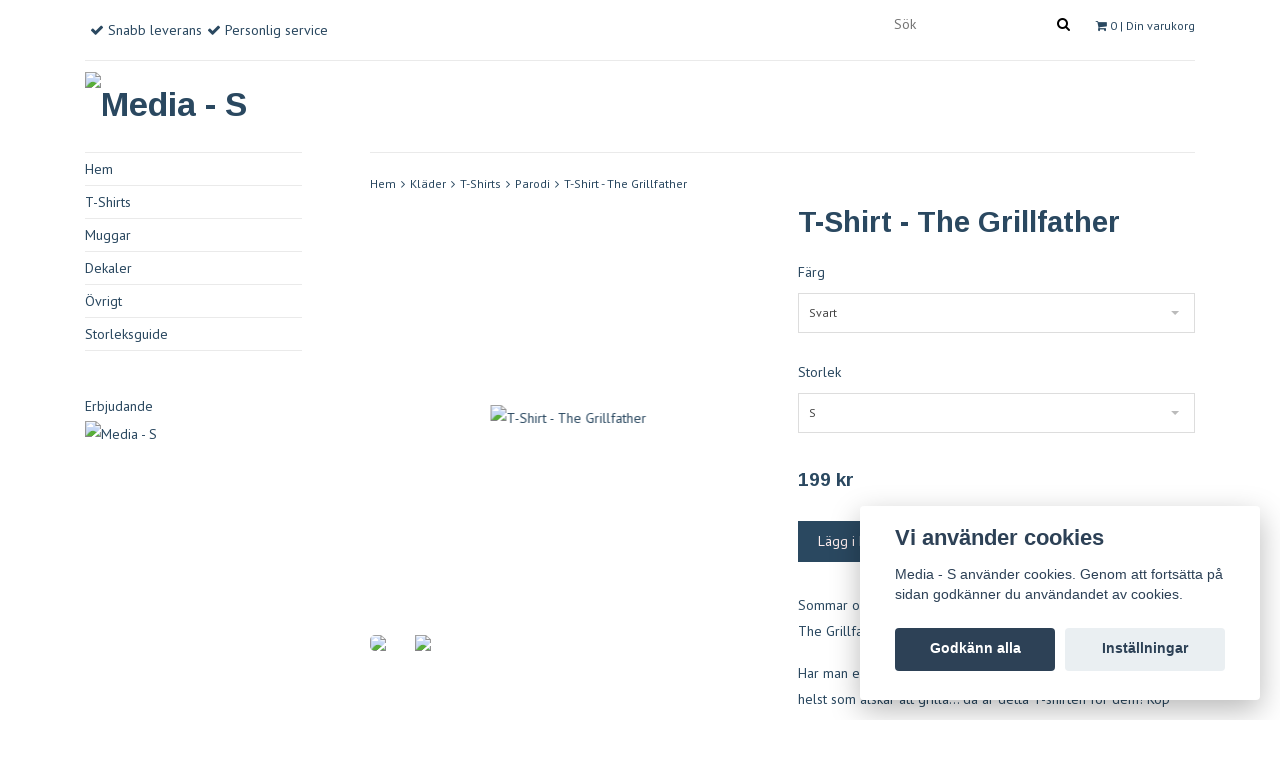

--- FILE ---
content_type: text/html; charset=utf-8
request_url: https://media-s.se/klader/t-shirts/parodi/t-shirt-the-grillfather
body_size: 8997
content:
<!DOCTYPE html>
<html lang="sv">
<head><meta property="ix:host" content="cdn.quickbutik.com/images"><meta http-equiv="Content-Type" content="text/html; charset=UTF-8">
<title>T-Shirt - The Grillfather - Media - S</title>
<meta name="author" content="Media - S">
<meta name="description" content="Sommar och sol, grillen är tänd, köttet grillas. Vem gör det då? Jo, The Grillfather, såklart!&amp;nbsp;Har man en pappa, farsa, farfar, son, svåger eller ja, vem s">
<link rel="icon" type="image/png" href="https://cdn.quickbutik.com/images/11289F/templates/classic/assets/favicon.png?s=54461&auto=format">
<meta property="og:description" content="Sommar och sol, grillen är tänd, köttet grillas. Vem gör det då? Jo, The Grillfather, såklart!&amp;nbsp;Har man en pappa, farsa, farfar, son, svåger eller ja, vem s">
<meta property="og:title" content="T-Shirt - The Grillfather - Media - S">
<meta property="og:url" content="https://media-s.se/klader/t-shirts/parodi/t-shirt-the-grillfather">
<meta property="og:site_name" content="Media - S">
<meta property="og:type" content="website">
<meta property="og:image" content="https://cdn.quickbutik.com/images/11289F/products/167286133063b5d6139d57b.png">
<meta property="twitter:card" content="summary">
<meta property="twitter:title" content="Media - S">
<meta property="twitter:description" content="Sommar och sol, grillen är tänd, köttet grillas. Vem gör det då? Jo, The Grillfather, såklart!&amp;nbsp;Har man en pappa, farsa, farfar, son, svåger eller ja, vem s">
<meta property="twitter:image" content="https://cdn.quickbutik.com/images/11289F/products/167286133063b5d6139d57b.png">
<meta name="viewport" content="width=device-width, initial-scale=1, maximum-scale=1">
<!-- CSS --><!-- CSS --><link href="https://storage.quickbutik.com/stores/11289F/templates/classic/css/assets.css?54461" rel="stylesheet" type="text/css" media="all">
<link href="https://storage.quickbutik.com/stores/11289F/templates/classic/css/style.css?54461" rel="stylesheet" type="text/css" media="all">
<link href="//fonts.googleapis.com/css?family=PT+Sans:400,700%7CArimo:700" rel="stylesheet" type="text/css"  media="all" /><link rel="shortcut icon" href="">
<link rel="sitemap" type="application/xml" title="Sitemap" href="https://media-s.se/sitemap.xml">
<!-- TrustBox script -->
<script type="text/javascript" src="//widget.trustpilot.com/bootstrap/v5/tp.widget.bootstrap.min.js" async></script>
<!-- End TrustBox script -->

<meta name="google-site-verification" content="jytYBIdQGlq1bPxLrGvWFLfLlDs4jZnvXC9xhBBrnv8" /><script type="text/javascript" defer>document.addEventListener('DOMContentLoaded', () => {
    document.body.setAttribute('data-qb-page', 'product');
});</script><script src="/assets/shopassets/cookieconsent/cookieconsent.js?v=230"></script>
<style>
    html.force--consent,
    html.force--consent body{
        height: auto!important;
        width: 100vw!important;
    }
</style>

    <script type="text/javascript">
    var qb_cookieconsent = initCookieConsent();
    var qb_cookieconsent_blocks = [{"title":"Vi anv\u00e4nder cookies","description":"Media - S anv\u00e4nder cookies. Genom att forts\u00e4tta p\u00e5 sidan godk\u00e4nner du anv\u00e4ndandet av cookies."},{"title":"N\u00f6dv\u00e4ndiga cookies *","description":"Dessa cookies \u00e4r n\u00f6dv\u00e4ndiga f\u00f6r att butiken ska fungera korrekt och g\u00e5r inte att st\u00e4nga av utan att beh\u00f6va l\u00e4mna denna webbplats. De anv\u00e4nds f\u00f6r att funktionalitet som t.ex. varukorg, skapa ett konto och annat ska fungera korrekt.","toggle":{"value":"basic","enabled":true,"readonly":true}}];
</script>
</head>
<body>
	<div id="my-wrapper">
		<div class="container" id="page-top">
	<div class="row">
		<div class=" col-12 d-flex d-md-none justify-content-around align-items-center mobile-top-bar" style="height:70px; display: none !important;">
		</div>
	</div>
</div><header id="site-header" class="mh-head  Sticky">
	<div class="container d-block d-md-none">
        <div class="row site-mobile-header">
        	<div class="col-2 d-flex justify-content-center align-items-center">
        				<div class=" mobile-toggle">
                            <a class="c-hamburger c-hamburger--htx" href="#navigation"><span>toggle</span></a>
                        </div>
        			</div>
        	<div class="col-8 d-flex justify-content-center align-items-center">
        					<div id="site-title-desktop">
			                	<a href="https://media-s.se" title="Media - S" class="custom-font">
					<img src="https://cdn.quickbutik.com/images/11289F/templates/classic/assets/logo.png?s=54461&auto=format" alt="Media - S">
					
			                	</a>
		  	              </div>	
        			</div>
            <div class="col-2 d-flex justify-content-center align-items-center">
                <a href="#shopping-cart" class="mobile-shopping-cart-icon slide-menu d-flex justify-content-center align-items-center">
                    <i class="fa fa-2x fa-shopping-cart"></i>
                    <span class="cart_counter_mobile cart_counter" style="display: inline; font-size: 11px;padding-left:5px">0</span>
                </a>
            </div>
        </div>
	</div>
	<div class="container d-none d-md-block">
		<div class="row site-header-desktop">
			<div class="col-lg-4 col-md-12">
				<nav class="navbar justify-content-lg-start justify-content-md-center">
					<ul class="nav">
						<li>
							<span class='fa fa-check'></span> <span>Snabb leverans</span>
						</li>
						
						<li>
							<span class='fa fa-check'></span> <span>Personlig service</span>
						</li>
						
					</ul>
				</nav>
			</div>
			<div class="col-lg-8 col-md-12 justify-content-lg-end justify-content-md-center d-flex">
				<div id="cart-brief">
					<div class="cart-link">
                        <div class="d-flex">
                        	<form action="/shop/search" method="get" class="cart-link-child">
				                        	<div class="search-wrapper search-wrapper-md">
				                        		<input class="search_text" name="s" type="text" size="20" placeholder="Sök" value="">
				                        		<button class="search_submit" type="submit">
				                        			<i class="fa fa-search"></i>
				                        		</button>
				                        		<div class="clear"></div>
				                        	</div>
				                        </form>
                            <div class="languages_top cart-link-child">
	                         </div>
                        	<a href="#mmnue_cart" class="slide-menu"><i class="fa fa-shopping-cart"></i> <span class="cart_counter">0</span> | Din varukorg</a>
                        </div>
					</div>
				</div><!-- #cart-brief -->
			</div>
		</div>
		<div class="border-bottom-q"></div>
		<div class="row">
			<div class="col d-flex justify-content-left align-items-center">
			   <div id="site-title">
			     <a href="https://media-s.se" title="Media - S" class="custom-font">
					<img src="https://cdn.quickbutik.com/images/11289F/templates/classic/assets/logo.png?s=54461&auto=format" alt="Media - S">
			     </a>
		  	   </div>
			</div>
			<div class="col d-flex justify-content-end align-items-center">
			    		   <div class="product-nav-wrapper-main">
				<div id="product-nav-wrapper">
					<ul class="nav nav-pills justify-content-end">
					</ul>
				</div>
			</div>
			</div>
		</div>
	</div><!-- .container -->
</header><div id="main" role="main">
			<div class="container">
				<div class="row">
					<div class="sidebar col-md-3 d-none d-md-block ">
					    <div class="w85">
						<div class="row">
							<div class="col-md-12">
							    <ul>
<li class=""><a title="Hem" href="/">Hem</a></li>
						      			<li class=""><a title="T-Shirts" href="/klader/t-shirts">T-Shirts</a></li>
						      			<li class=""><a title="Muggar" href="/products/muggar">Muggar</a></li>
						      			<li class=""><a title="Dekaler" href="/dekaler">Dekaler</a></li>
						      			<li class=""><a title="Övrigt" href="/ovrigt">Övrigt</a></li>
						      			<li class=""><a title="Storleksguide" href="/sidor/storleksguide">Storleksguide</a></li>
						      			
</ul>
</div>
						</div>
						
						<div class="row d-none d-md-block">
							<div class="col-md-12">
								<br><div>Erbjudande</div>
							    <div class="row">
							    	<div class="text-left col-12 col-sm-6 col-md-12">
								      	<a href="https://media-s.se/sidor/monteringsanvisningar-dekaler"><img alt="Media - S" src="https://cdn.quickbutik.com/images/11289F/templates/classic/assets/sidebar-2.png?s=54461&auto=format"></a>
								      	
</div>
</div>
						    </div>
						</div>
</div>
					</div>
					
					<div class="col-12 col-md-9">
					    <div class="row">
                                <div class="col-md-12">
                                	<nav class="breadcrumb border-top-q" aria-label="breadcrumbs"><a href="/" title="Hem">Hem</a>
                                	    <i class="fa fa-angle-right" aria-hidden="true"></i> <a href="/klader" title="Kläder">Kläder</a>
                                	    <i class="fa fa-angle-right" aria-hidden="true"></i> <a href="/klader/t-shirts" title="T-Shirts">T-Shirts</a>
                                	    <i class="fa fa-angle-right" aria-hidden="true"></i> <a href="/klader/t-shirts/parodi" title="Parodi">Parodi</a>
                                	    <i class="fa fa-angle-right" aria-hidden="true"></i> <a href="/klader/t-shirts/parodi/t-shirt-the-grillfather" title="T-Shirt - The Grillfather">T-Shirt - The Grillfather</a>
                                	    </nav>
</div>
                            </div>
                            <article id="/klader/t-shirts/parodi/t-shirt-the-grillfather" itemscope itemtype="http://schema.org/Product">
<div class="row">
	<div class="col-md-6 col-sm-6 product-images">
		<div class="product-images animated fadeIn">
		     <ul id="lightSlider">
				<li data-thumb="https://cdn.quickbutik.com/images/11289F/products/167286133063b5d6139d57b.png?w=90&auto=format" class="active qs-product-image618 d-flex justify-content-center align-items-center h-100">
				    <a href="https://cdn.quickbutik.com/images/11289F/products/167286133063b5d6139d57b.png" title="T-Shirt - The Grillfather">
					    <img src="https://cdn.quickbutik.com/images/11289F/products/167286133063b5d6139d57b.png?auto=format" alt="T-Shirt - The Grillfather" />
					</a>
				</li>
				<li data-thumb="https://cdn.quickbutik.com/images/11289F/products/167286133163b5d613aab2a.png?w=90&auto=format" class="active qs-product-image619 d-flex justify-content-center align-items-center h-100">
				    <a href="https://cdn.quickbutik.com/images/11289F/products/167286133163b5d613aab2a.png" title="T-Shirt - The Grillfather">
					    <img src="https://cdn.quickbutik.com/images/11289F/products/167286133163b5d613aab2a.png?auto=format" alt="T-Shirt - The Grillfather" />
					</a>
				</li>
		    </ul>
		</div>
	</div>

	<div class="col-md-6 col-sm-6">
	    <h1 class="product-description-header" itemprop="name">T-Shirt - The Grillfather</h1>
			
	<section class="entry-content">
		    <form class="qs-cart form-" method="post">     
		        <input type="hidden" class="qs-cart-pid"    value="160">
		        <input type="hidden" class="qs-cart-price"  value="199.00">

                <div class="row">
                    <div class="col-md-12">
                        <div class="form-group">
                            <div class="controls">
                            <label>Färg</label>
                            <br />
                                <select class="qs-cart-option form-control" name="qs-cart-option">
                                    <option value="1157" data-name="Svart">Svart</option>
                                    <option value="1158" data-name="Vit">Vit</option>
                                </select>
                            </div>
                        </div>
                        <br />
                        <div class="form-group">
                            <div class="controls">
                            <label>Storlek</label>
                            <br />
                                <select class="qs-cart-option form-control" name="qs-cart-option">
                                    <option value="1155" data-name="S">S</option>
                                    <option value="1156" data-name="M">M</option>
                                    <option value="1159" data-name="L">L</option>
                                    <option value="1160" data-name="XL">XL</option>
                                    <option value="1161" data-name="2XL">2XL</option>
                                </select>
                            </div>
                        </div>
                        <br />
                    </div>
                </div>
				
		      	<h5 class="compare-at-price qs-product-before-price" style="display:none;">0 kr</h5>
		      	
		      	<div itemprop="offers" itemscope itemtype="http://schema.org/Offer">
		        	<h3 class="qs-product-price" id="price-field">199 kr</h3>
		        	
					<meta itemprop="priceCurrency" content="SEK">
					<meta itemprop="price" content="199.00">
					
		        	<link itemprop="availability" href="http://schema.org/InStock">
		        </div>
		        
				<input name="qs-cart-qty" type="hidden" class="qs-cart-qty form-control qty-picker" value="1" />
		        
			    <input type="submit" name="add" class="d-block qs-cart-submit btn btn-success" value="Lägg i korgen" id="purchase" data-unavailable-txt="Otillgänglig">
			
			</form>
			
			
			<div class="product-description-wrapper">
				<div itemprop="description"><p>Sommar och sol, grillen är tänd, köttet grillas. Vem gör det då? Jo, The Grillfather, såklart!&nbsp;</p><p>Har man en pappa, farsa, farfar, son, svåger eller ja, vem som helst som älskar att grilla... då är detta T-shirten för dem! Köp den i present eller som en rolig grej inför grillfesten!</p><p>Alla känner vi den som är gängets Grillfather!</p><p>Finns i olika färger. Du väljer färg och storlek på T-Shirt.</p></div>
			</div>
			
        	<div id="sharesocialbox"></div>
        	
	</section>
	
	</div>

</div>

<section class="related-products">
  <h3>Flera populära produkter</h3>
  
  <ul class="product-grid clearfix row">
        
        
        
        
        
        
        
        
        
			<li class="col-md-3 col-6 product" data-pid="160">
		
                <div class="indiv-product animated fadeIn">
                  <div class="content_box">            
                    
                    <div class="product-image ">
                        <a href="/klader/t-shirts/parodi/t-shirt-pumba" title="T-Shirt - Pumba" class="d-flex justify-content-center align-items-center ">
                            <img src="https://cdn.quickbutik.com/images/11289F/products/611a81fb56c28.png?w=300&auto=format" alt="T-Shirt - Pumba">
                        </a>
                    </div>
                	<div class="content_product_desc">
                		<a href="/klader/t-shirts/parodi/t-shirt-pumba" title="T-Shirt - Pumba">
                			<div class="indiv-product-title-text">T-Shirt - Pumba</div>
                			
                			<span class="money-styling">
									från
									199 kr
                			</span>
                		</a>
                	</div>
                	</div>
                </div>
                
  		
			</li>
			<li class="col-md-3 col-6 product" data-pid="160">
		
                <div class="indiv-product animated fadeIn">
                  <div class="content_box">            
                    
                    <div class="product-image ">
                        <a href="/products/t-shirt-iron-man-strykjarn" title="T-Shirt - IRON MAN, strykjärn" class="d-flex justify-content-center align-items-center ">
                            <img src="https://cdn.quickbutik.com/images/11289F/products/614ed87040f51.png?w=300&auto=format" alt="T-Shirt - IRON MAN, strykjärn">
                        </a>
                    </div>
                	<div class="content_product_desc">
                		<a href="/products/t-shirt-iron-man-strykjarn" title="T-Shirt - IRON MAN, strykjärn">
                			<div class="indiv-product-title-text">T-Shirt - IRON MAN, strykjärn</div>
                			
                			<span class="money-styling">
									från
									199 kr
                			</span>
                		</a>
                	</div>
                	</div>
                </div>
                
  		
			</li>
			<li class="col-md-3 col-6 product" data-pid="160">
		
                <div class="indiv-product animated fadeIn">
                  <div class="content_box">            
                    
                    <div class="product-image ">
                        <a href="/klader/t-shirts/parodi/t-shirt-top-dad" title="T-Shirt - TOP DAD" class="d-flex justify-content-center align-items-center ">
                            <img src="https://cdn.quickbutik.com/images/11289F/products/167286201263b5d8ed36df5.png?w=300&auto=format" alt="T-Shirt - TOP DAD">
                        </a>
                    </div>
                	<div class="content_product_desc">
                		<a href="/klader/t-shirts/parodi/t-shirt-top-dad" title="T-Shirt - TOP DAD">
                			<div class="indiv-product-title-text">T-Shirt - TOP DAD</div>
                			
                			<span class="money-styling">
									från
									199 kr
                			</span>
                		</a>
                	</div>
                	</div>
                </div>
                
  		
			</li>
			<li class="col-md-3 col-6 product" data-pid="160">
		
                <div class="indiv-product animated fadeIn">
                  <div class="content_box">            
                    
                    <div class="product-image ">
                        <a href="/klader/t-shirts/t-shirt-humor/t-shirt-bjornligan-176-671" title="T-Shirt - Björnligan, 176-671" class="d-flex justify-content-center align-items-center ">
                            <img src="https://cdn.quickbutik.com/images/11289F/products/167655528763ee33249eab2.png?w=300&auto=format" alt="T-Shirt - Björnligan, 176-671">
                        </a>
                    </div>
                	<div class="content_product_desc">
                		<a href="/klader/t-shirts/t-shirt-humor/t-shirt-bjornligan-176-671" title="T-Shirt - Björnligan, 176-671">
                			<div class="indiv-product-title-text">T-Shirt - Björnligan, 176-671</div>
                			
                			<span class="money-styling">
									från
									199 kr
                			</span>
                		</a>
                	</div>
                	</div>
                </div>
                
  		
			</li>
			<li class="col-md-3 col-6 product" data-pid="160">
		
                <div class="indiv-product animated fadeIn">
                  <div class="content_box">            
                    
                    <div class="product-image ">
                        <a href="/klader/t-shirts/t-shirt-mamasaurus-rex" title="T-Shirt - Mamasaurus rex" class="d-flex justify-content-center align-items-center ">
                            <img src="https://cdn.quickbutik.com/images/11289F/products/167413859363c9532e2fca2.png?w=300&auto=format" alt="T-Shirt - Mamasaurus rex">
                        </a>
                    </div>
                	<div class="content_product_desc">
                		<a href="/klader/t-shirts/t-shirt-mamasaurus-rex" title="T-Shirt - Mamasaurus rex">
                			<div class="indiv-product-title-text">T-Shirt - Mamasaurus rex</div>
                			
                			<span class="money-styling">
									från
									199 kr
                			</span>
                		</a>
                	</div>
                	</div>
                </div>
                
  		
			</li>
			<li class="col-md-3 col-6 product" data-pid="160">
		
                <div class="indiv-product animated fadeIn">
                  <div class="content_box">            
                    
                    <div class="product-image ">
                        <a href="/klader/t-shirts/film-tv/t-shirt-paddle-faster-i-hear-banjos" title="T-Shirt - Paddle faster, I hear banjos" class="d-flex justify-content-center align-items-center ">
                            <img src="https://cdn.quickbutik.com/images/11289F/products/167286038363b5d19adb2d4.png?w=300&auto=format" alt="T-Shirt - Paddle faster, I hear banjos">
                        </a>
                    </div>
                	<div class="content_product_desc">
                		<a href="/klader/t-shirts/film-tv/t-shirt-paddle-faster-i-hear-banjos" title="T-Shirt - Paddle faster, I hear banjos">
                			<div class="indiv-product-title-text">T-Shirt - Paddle faster, I hear banjos</div>
                			
                			<span class="money-styling">
									från
									199 kr
                			</span>
                		</a>
                	</div>
                	</div>
                </div>
                
  		
			</li>
			<li class="col-md-3 col-6 product" data-pid="160">
		
                <div class="indiv-product animated fadeIn">
                  <div class="content_box">            
                    
                    <div class="product-image ">
                        <a href="/products/t-shirt-hawk-tuah-spit-on-that-thang" title="T-Shirt - HAWK TUAH, Spit on that thang!" class="d-flex justify-content-center align-items-center ">
                            <img src="https://cdn.quickbutik.com/images/11289F/products/172003291566859beb0b1f4.png?w=300&auto=format" alt="T-Shirt - HAWK TUAH, Spit on that thang!">
                        </a>
                    </div>
                	<div class="content_product_desc">
                		<a href="/products/t-shirt-hawk-tuah-spit-on-that-thang" title="T-Shirt - HAWK TUAH, Spit on that thang!">
                			<div class="indiv-product-title-text">T-Shirt - HAWK TUAH, Spit on that thang!</div>
                			
                			<span class="money-styling">
									från
									199 kr
                			</span>
                		</a>
                	</div>
                	</div>
                </div>
                
  		
			</li>
  </ul>
</section>

</article>
</div>
				</div>
				
				<div class="sidebar row d-block d-md-none">
					<div class="col-md-12">
						<br><div>Erbjudande</div>
					    <div class="row">
					    	<div class="text-center col-12 col-sm-6 col-md-12">
						      	<a href="https://media-s.se/sidor/monteringsanvisningar-dekaler"><img alt="Media - S" src="https://cdn.quickbutik.com/images/11289F/templates/classic/assets/sidebar-2.png?s=54461&auto=format"></a>
						      	
</div>
</div>
				    </div>
				</div>
</div>
		</div>
    <div class="modal fade" id="languageModal" role="dialog" data-backdrop="false">
       <div class="modal-dialog modal-sm">
         <div class="modal-content     align-items-center justify-content-center">
           <div class="modal-body">
           <div class="text-center">
Choose language
</div>
           </div>
           
         </div>
       </div>
    </div>
    
    <footer>
	<div class="container text-center">
		<div class="row">
			<div class="col-md-4 col-sm-6 links-footer">
				<div class="text-sm-left text-center font-weight-bold">Läs mer</div>
				<ul>
				 <li class=""><a title="Produkter" href="/products">Produkter</a></li>
				 <li class=""><a title="Tvättråd" href="/sidor/tvattrad">Tvättråd</a></li>
				 <li class=""><a title="Köpvillkor" href="/sidor/terms-and-conditions">Köpvillkor</a></li>
				 <li class=""><a title="Kontakt" href="/contact">Kontakt</a></li>
				 <li class=""><a title="Monteringsanvisningar Dekaler" href="/sidor/monteringsanvisningar-dekaler">Monteringsanvisningar Dekaler</a></li>
				 <li class=""><a title="Storleksguide" href="/sidor/storleksguide">Storleksguide</a></li>
			    </ul>
			</div>
			<div class="col-md-4 col-sm-6 text-sm-left">
				<div class="font-weight-bold">Sociala medier</div>
				<div id="footer-right">
            		    <a href="https://www.twitter.com/quickbutik" target="_blank" class="btn btn-twitter"><i class="fa fa-twitter"></i></a>
            			<a href="https://www.facebook.com/medias.s.sweden/" target="_blank" class="btn btn-facebook"><i class="fa fa-facebook"></i></a>
            			<a href="https://instagram.com/media.s.sverige" target="_blank" class="btn btn-instagram"><i class="fa fa-instagram"></i></a>
				</div>
			</div>
			<div class="col-md-4  col-sm-12 text-sm-left">
				<div class="font-weight-bold">Betalsätt</div>
				<div id="footer-payment-methods">
                        <img class="x1" src="/assets/shopassets/paylogos/swish.png" alt="swish">
                        <img class="x15" src="/assets/shopassets/paylogos/visa.png" alt="visa">
                        <img class="x15" src="/assets/shopassets/paylogos/mastercard.png" alt="Mastercard">
                        <img class="x1" src="https://cdn.klarna.com/1.0/shared/image/generic/logo/sv_se/basic/logo_black.png?width=75" alt="Klarna">
                </div>

			</div>

		</div><!-- .row -->

	</div><!-- container -->

</footer>

<div class="bottom-footer">

	<div class="container">

		<div class="row">

			<div class="col-md-9 copyright_line">
				<p>
					Copyright Media - S 2026 - <a style="text-decoration: none;" target="_blank" rel="nofollow sponsored" title="Powered by Quickbutik" href="https://quickbutik.com">Powered by Quickbutik</a>
				</p>
			</div>

		</div><!-- row -->

	</div><!-- container -->

</div><!-- bottom-footer --><div id="mobile-bar-settings" data-lbl-overview="Översikt" data-lbl-search="Sök"></div>
    <nav id="navigation"><ul>
<li>
                <a href="/">Hem</a>
                </li>
        	
            <li>
                <a href="/klader/t-shirts"><span>T-Shirts</span></a>
                <ul>
<li> <a class="show-all" href="/klader/t-shirts" title="T-Shirts">Visa allt i  T-Shirts</a>
</li>
        		    <li><a href="/klader/t-shirts/t-shirt-humor">Humor</a></li>
        		        <li><a href="/klader/t-shirts/film-tv">Film &amp; TV</a></li>
        		        <li><a href="/klader/t-shirts/traning">Träning</a></li>
        		        <li><a href="/klader/t-shirts/parodi">Parodi</a></li>
        		        <li><a href="/klader/t-shirts/ol-och-alkohol">Öl och Alkohol</a></li>
        		        <li><a href="/klader/t-shirts/svenska-citat">Svenska Citat</a></li>
        		        <li><a href="/klader/t-shirts/sweden">Sweden</a></li>
        		        <li><a href="/klader/t-shirts/gymnasieskolor-och-skolor">Gymnasieskolor och Skolor</a></li>
        		        <li><a href="/klader/t-shirts/i-love-t-shirt">I Love T-Shirts</a></li>
        		        <li><a href="/klader/t-shirts/svenska-stader">Svenska Städer</a></li>
        		        
</ul>
</li>
        	
            <li>
                <a href="/products/muggar">Muggar</a>
                </li>
        	
            <li>
                <a href="/dekaler"><span>Dekaler</span></a>
                <ul>
<li> <a class="show-all" href="/dekaler" title="Dekaler">Visa allt i  Dekaler</a>
</li>
        		    <li><a href="/dekaler/bildekaler">Bildekaler</a></li>
        		        <li><a href="/dekaler/78-dekaler">Dekaler</a></li>
        		        
</ul>
</li>
        	
            <li>
                <a href="/ovrigt">Övrigt</a>
                </li>
        	
            <li>
                <a href="/sidor/storleksguide">Storleksguide</a>
                </li>
        	
            <li>
                <a href="/products">Produkter</a>
                </li>
            <li>
                <a href="/sidor/tvattrad">Tvättråd</a>
                </li>
            <li>
                <a href="/sidor/terms-and-conditions">Köpvillkor</a>
                </li>
            <li>
                <a href="/contact">Kontakt</a>
                </li>
            <li>
                <a href="/sidor/monteringsanvisningar-dekaler">Monteringsanvisningar Dekaler</a>
                </li>
            <li>
                <a href="/sidor/storleksguide">Storleksguide</a>
                </li>
            <li>
            
</li>
         </ul></nav><nav id="shopping-cart"><div>
	<!-- Your content -->
	<div>
		<h4>Din varukorg</h4>
		<br /><br />
	</div>
	
	<div class="qs-cart-empty" >
        <p style="padding: 28px;margin:0;">Din varukorg är tom, men det behöver den inte vara.</p>
    </div>
    
	<div class="qs-cart-update" style="display:none;" >
        <table id="CARTITEMS" class="table table-sm">
            <thead>
                <tr>
                    <td style="text-align: left;">Produkt</td>
                    <td style="text-align: right;">Pris</td>
                </tr>
            </thead>
            <tbody>
            </tbody>
            <tfoot>
                <tr>
                    <td colspan="1"></td>
                    <td colspan="1" class="cartTotal" style="text-align: right;">0,00 SEK</td>
                </tr>
            </tfoot>
        </table>
	</div>
	
	<div class="slide-checkout-buttons">
		<a  href="/cart/index" class="btn-buy btn btn-block btn-lg ">Till kassan <i class="fa fa-shopping-cart"></i></a>
	
		<a  class="mmnue_close btn btn btn-block ">Fortsätt att handla</a>
	</div>
</div></nav>
</div>
<script src="https://storage.quickbutik.com/stores/11289F/templates/classic/js/plugins.js?54461" type="text/javascript"></script><script src="https://storage.quickbutik.com/stores/11289F/templates/classic/js/custom.js?54461" type="text/javascript"></script><script src="https://storage.quickbutik.com/stores/11289F/templates/classic/js/qb.js?54461" type="text/javascript"></script><script type="text/javascript">
/* mmenu js start*/
$(document).ready(function() {
    $("#navigation").mmenu({
        // options
        "navbar": {
            title: $("#mobile-bar-settings").attr("data-lbl-overview"),
            url: "/"
        },
        "searchfield": {
            placeholder: $("#mobile-bar-settings").attr("data-lbl-search"),
            clear: true,  
            add: !0,
            search: !1
        },
        "backButton": {
            // backButton options
            "close": true
        },
        "counters": true,
        "slidingSubmenus": true,
        "navbars": [{
            "position": "top",
            "content": [
                "searchfield"
            ]
        }],
        "extensions": [
            "pagedim-black",
            "position-left",
            "border-none",
            "fx-listitems-slide",
            "multiline",
            "shadow-page",
            "theme-white"
        ]
    }, {
        // configuration
        offCanvas: {
            pageSelector: "#my-wrapper"
        }
    });
    
    // search
    $("#navigation .mm-searchfield__input input").keyup(function(e) {
        13 == e.keyCode && (window.location.href = "/shop/search?s=" + $(this).val())
    }), $(".mm-next").addClass("mm-fullsubopen");

    $("#shopping-cart").mmenu({
        // options
        navbar: {
            title: "",
        },
        slidingSubmenus: true,
        "extensions": [
            "pagedim-black",
            "position-right",
            "border-none",
            "fx-listitems-slide",
            "multiline",
            "shadow-page",
            "theme-white"
        ]
    }, {
        // configuration
        offCanvas: {
            pageSelector: "#my-wrapper"
        }
    });
    
    $(window).on('load resize', function() {
        if ($(this).width() < 960) {
            $("#site-header").mhead();
        }
    });

    $(".slide-menu").click(function() {

        var API = $("#shopping-cart").data("mmenu");
        API.open();
    });
    
    $(".mmnue_close").click(function() {
        var API = $("#shopping-cart").data("mmenu");
        API.close();
    });
});
/* mmenu js end */

 $('select').selectric();
$(document).bind("QB_CartUpdated",function(a){ $('.cart_counter').html( a.itemData.total_qty ); });
</script><script type="text/javascript">var qs_options = [{"id":"2044","product_id":"160","sku":"Svart-S","qty":null,"price":"199 kr","weight":null,"before_price":null,"image_id":"530","gtin":null,"supplier_sku":null,"hidden":null,"allow_minusqty":null,"preorder":null,"min_purchase_quantity":null,"max_purchase_quantity":null,"preselected":null,"available":true,"ovalue_id_1_position":"2","ovalue_id_2_position":"1","ovalue_id_3_position":999,"ovalue_id_4_position":999,"ovalue_id_5_position":999,"position":"2","values_name":["Svart","S"],"values_id":["1157","1155"],"options":["Svart","S"],"option_1":"Svart","option_2":"S","title":"Svart-S","price_raw":"199.00","before_price_raw":null},{"id":"2045","product_id":"160","sku":"Svart-M","qty":null,"price":"199 kr","weight":null,"before_price":null,"image_id":"530","gtin":null,"supplier_sku":null,"hidden":null,"allow_minusqty":null,"preorder":null,"min_purchase_quantity":null,"max_purchase_quantity":null,"preselected":null,"available":true,"ovalue_id_1_position":"2","ovalue_id_2_position":"2","ovalue_id_3_position":999,"ovalue_id_4_position":999,"ovalue_id_5_position":999,"position":"2","values_name":["Svart","M"],"values_id":["1157","1156"],"options":["Svart","M"],"option_1":"Svart","option_2":"M","title":"Svart-M","price_raw":"199.00","before_price_raw":null},{"id":"2046","product_id":"160","sku":"Svart-L","qty":null,"price":"199 kr","weight":null,"before_price":null,"image_id":"530","gtin":null,"supplier_sku":null,"hidden":null,"allow_minusqty":null,"preorder":null,"min_purchase_quantity":null,"max_purchase_quantity":null,"preselected":null,"available":true,"ovalue_id_1_position":"2","ovalue_id_2_position":"3","ovalue_id_3_position":999,"ovalue_id_4_position":999,"ovalue_id_5_position":999,"position":"2","values_name":["Svart","L"],"values_id":["1157","1159"],"options":["Svart","L"],"option_1":"Svart","option_2":"L","title":"Svart-L","price_raw":"199.00","before_price_raw":null},{"id":"2047","product_id":"160","sku":"Svart-XL","qty":null,"price":"199 kr","weight":null,"before_price":null,"image_id":"530","gtin":null,"supplier_sku":null,"hidden":null,"allow_minusqty":null,"preorder":null,"min_purchase_quantity":null,"max_purchase_quantity":null,"preselected":null,"available":true,"ovalue_id_1_position":"2","ovalue_id_2_position":"4","ovalue_id_3_position":999,"ovalue_id_4_position":999,"ovalue_id_5_position":999,"position":"2","values_name":["Svart","XL"],"values_id":["1157","1160"],"options":["Svart","XL"],"option_1":"Svart","option_2":"XL","title":"Svart-XL","price_raw":"199.00","before_price_raw":null},{"id":"2048","product_id":"160","sku":"Svart-2XL","qty":null,"price":"199 kr","weight":null,"before_price":null,"image_id":"530","gtin":null,"supplier_sku":null,"hidden":null,"allow_minusqty":null,"preorder":null,"min_purchase_quantity":null,"max_purchase_quantity":null,"preselected":null,"available":true,"ovalue_id_1_position":"2","ovalue_id_2_position":"5","ovalue_id_3_position":999,"ovalue_id_4_position":999,"ovalue_id_5_position":999,"position":"2","values_name":["Svart","2XL"],"values_id":["1157","1161"],"options":["Svart","2XL"],"option_1":"Svart","option_2":"2XL","title":"Svart-2XL","price_raw":"199.00","before_price_raw":null},{"id":"2049","product_id":"160","sku":"Vit-S","qty":null,"price":"199 kr","weight":null,"before_price":null,"image_id":"531","gtin":null,"supplier_sku":null,"hidden":null,"allow_minusqty":null,"preorder":null,"min_purchase_quantity":null,"max_purchase_quantity":null,"preselected":null,"available":true,"ovalue_id_1_position":"3","ovalue_id_2_position":"1","ovalue_id_3_position":999,"ovalue_id_4_position":999,"ovalue_id_5_position":999,"position":"3","values_name":["Vit","S"],"values_id":["1158","1155"],"options":["Vit","S"],"option_1":"Vit","option_2":"S","title":"Vit-S","price_raw":"199.00","before_price_raw":null},{"id":"2050","product_id":"160","sku":"Vit-M","qty":null,"price":"199 kr","weight":null,"before_price":null,"image_id":"531","gtin":null,"supplier_sku":null,"hidden":null,"allow_minusqty":null,"preorder":null,"min_purchase_quantity":null,"max_purchase_quantity":null,"preselected":null,"available":true,"ovalue_id_1_position":"3","ovalue_id_2_position":"2","ovalue_id_3_position":999,"ovalue_id_4_position":999,"ovalue_id_5_position":999,"position":"3","values_name":["Vit","M"],"values_id":["1158","1156"],"options":["Vit","M"],"option_1":"Vit","option_2":"M","title":"Vit-M","price_raw":"199.00","before_price_raw":null},{"id":"2051","product_id":"160","sku":"Vit-L","qty":null,"price":"199 kr","weight":null,"before_price":null,"image_id":"531","gtin":null,"supplier_sku":null,"hidden":null,"allow_minusqty":null,"preorder":null,"min_purchase_quantity":null,"max_purchase_quantity":null,"preselected":null,"available":true,"ovalue_id_1_position":"3","ovalue_id_2_position":"3","ovalue_id_3_position":999,"ovalue_id_4_position":999,"ovalue_id_5_position":999,"position":"3","values_name":["Vit","L"],"values_id":["1158","1159"],"options":["Vit","L"],"option_1":"Vit","option_2":"L","title":"Vit-L","price_raw":"199.00","before_price_raw":null},{"id":"2052","product_id":"160","sku":"Vit-XL","qty":null,"price":"199 kr","weight":null,"before_price":null,"image_id":"531","gtin":null,"supplier_sku":null,"hidden":null,"allow_minusqty":null,"preorder":null,"min_purchase_quantity":null,"max_purchase_quantity":null,"preselected":null,"available":true,"ovalue_id_1_position":"3","ovalue_id_2_position":"4","ovalue_id_3_position":999,"ovalue_id_4_position":999,"ovalue_id_5_position":999,"position":"3","values_name":["Vit","XL"],"values_id":["1158","1160"],"options":["Vit","XL"],"option_1":"Vit","option_2":"XL","title":"Vit-XL","price_raw":"199.00","before_price_raw":null},{"id":"2053","product_id":"160","sku":"Vit-2XL","qty":null,"price":"199 kr","weight":null,"before_price":null,"image_id":"531","gtin":null,"supplier_sku":null,"hidden":null,"allow_minusqty":null,"preorder":null,"min_purchase_quantity":null,"max_purchase_quantity":null,"preselected":null,"available":true,"ovalue_id_1_position":"3","ovalue_id_2_position":"5","ovalue_id_3_position":999,"ovalue_id_4_position":999,"ovalue_id_5_position":999,"position":"3","values_name":["Vit","2XL"],"values_id":["1158","1161"],"options":["Vit","2XL"],"option_1":"Vit","option_2":"2XL","title":"Vit-2XL","price_raw":"199.00","before_price_raw":null}];</script>
<script type="text/javascript">var qs_store_url = "https://media-s.se";</script>
<script type="text/javascript">var qs_store_apps_data = {"location":"\/klader\/t-shirts\/parodi\/t-shirt-the-grillfather","products":[],"product_id":"160","category_id":null,"category_name":"Parodi","fetch":"fetch","order":null,"search":null,"recentPurchaseId":null,"product":{"title":"T-Shirt - The Grillfather","price":"199 kr","price_raw":"199.00","before_price":"0 kr","hasVariants":true,"weight":"0","stock":false,"url":"\/klader\/t-shirts\/parodi\/t-shirt-the-grillfather","preorder":false,"images":[{"url":"https:\/\/cdn.quickbutik.com\/images\/11289F\/products\/167286133063b5d6139d57b.png","position":"1","title":"167286133063b5d6139d57b.png","is_youtube_thumbnail":false},{"url":"https:\/\/cdn.quickbutik.com\/images\/11289F\/products\/167286133163b5d613aab2a.png","position":"2","title":"167286133163b5d613aab2a.png","is_youtube_thumbnail":false}]}}; var qs_store_apps = [];</script>
<script>if (typeof qs_options !== "undefined") { qs_store_apps_data.variants = JSON.stringify(Array.isArray(qs_options) ? qs_options : []); }</script>
<script type="text/javascript">$.ajax({type:"POST",url:"https://media-s.se/apps/fetch",async:!1,data:qs_store_apps_data, success:function(s){qs_store_apps=s}});</script>
<script type="text/javascript" src="/assets/qb_essentials.babel.js?v=20251006"></script><script type="text/javascript"> var recaptchaSiteKey="6Lc-2GcUAAAAAMXG8Lz5S_MpVshTUeESW6iJqK0_"; </script>
<!-- PRODUCT PROPERTIES APP START -->
<script type="text/javascript">
function fetchProductProperties(e)
{
    $.post('/apps/productproperties/view?product_id=160', function(response) {
    	
    	if(response.has_properties)
    	{
    		if(response.apply == 'before')
    		{
    			$(response.identifier + ':first').before(response.content);
    		}else if(response.apply == 'after'){
    			$(response.identifier + ':first').after(response.content);
    		}else{
    			$(response.identifier + ':first').prepend(response.content);
    		}
    		
    		if(response.resources.length > 0)
    		{
    			$('body').append(response.resources);
    		}
    	}
    });
}

function loadCartProductProperties()
{
	$.post('/apps/productproperties/fetch', function(response) {
		if(response.has_properties > 0)
		{
			$.each(response.items, function(i, item){
				var selector = $('#CARTITEM' + item.id).find(response.css_identifier_cart);
				if(selector.find('.property_values').length > 0)
				{
					
				}else{
					selector.append('<span class="property_values"><br />' + item.property_values + '</span>');
				}
			});
		}
	}, "json");
}
$(document).ready(function(){
	$(document).on("QB_CartUpdated", loadCartProductProperties);
	
	fetchProductProperties();
	
});
</script>
<!-- PRODUCT PROPERTIES APP END -->
<!-- PRODUCT PROPERTIES APP START -->
<script type="text/javascript">
$(document).ready(function(){
	var response = qs_store_apps.productproperties;

	if(response.has_properties > 0)
	{
		$.each(response.items, function(i, item){
			var selector = $('#CARTITEM' + item.id).find(response.css_identifier_cart);
			if(selector.find('.property_values').length > 0)
			{
				
			}else{
				selector.append('<span class="property_values"><br />' + item.property_values + '</span>');
			}
		});
	}
});
</script>
<!-- PRODUCT PROPERTIES APP END -->
<script>
    qb_cookieconsent.run({
        current_lang: 'en',
        autoclear_cookies: true,
        cookie_expiration: 90,
        autoload_css: true,
        theme_css: '/assets/shopassets/cookieconsent/cookieconsent.css?v=231',
        languages: {
            en: {
                consent_modal: {
                    title: "Vi använder cookies",
                    description: 'Media - S använder cookies. Genom att fortsätta på sidan godkänner du användandet av cookies.',
                    primary_btn: {
                        text: 'Godkänn alla',
                        role: 'accept_all'
                    },
                    secondary_btn: {
                        text: 'Inställningar',
                        role: 'settings'
                    }
                },
                settings_modal: {
                    title: 'Cookie inställningar',
                    save_settings_btn: "Spara",
                    accept_all_btn: "Godkänn alla",
                    cookie_table_headers: [
                        { col1: "Name" },
                        { col2: "Domain" },
                        { col3: "Expiration" },
                        { col4: "Description" }
                    ],
                    blocks: qb_cookieconsent_blocks
                }
            }
        },
        onAccept: function (cookie) {
            var event = new CustomEvent("QB_CookieConsentAccepted", {
                detail: {
                    cookie: cookie
                }
            });

            document.dispatchEvent(event);
        },
        onChange: function (cookie) {
            var event = new CustomEvent("QB_CookieConsentAccepted", {
                detail: {
                    cookie: cookie
                }
            });

            document.dispatchEvent(event);
        },
    });

</script>

    <script src="/assets/shopassets/misc/magicbean.js?v=1" data-shop-id="11289" data-url="https://magic-bean.services.quickbutik.com/v1/sow" data-site-section="1" data-key="c2393879ab0c88c44e7d9fc081d0fccb" defer></script>
<script type="text/javascript">document.addEventListener("DOMContentLoaded", function() {
const viewProductEvent = new CustomEvent('view-product', {
                detail: {
                    id: '160',
                    name: 'T-Shirt - The Grillfather',
                    currency: 'SEK',
                    price: '199.00'
                }
            });
            document.dispatchEvent(viewProductEvent);
});</script><script defer src="https://static.cloudflareinsights.com/beacon.min.js/vcd15cbe7772f49c399c6a5babf22c1241717689176015" integrity="sha512-ZpsOmlRQV6y907TI0dKBHq9Md29nnaEIPlkf84rnaERnq6zvWvPUqr2ft8M1aS28oN72PdrCzSjY4U6VaAw1EQ==" data-cf-beacon='{"rayId":"9c3c71c62a3b5b65","version":"2025.9.1","serverTiming":{"name":{"cfExtPri":true,"cfEdge":true,"cfOrigin":true,"cfL4":true,"cfSpeedBrain":true,"cfCacheStatus":true}},"token":"7a304e0c4e854d16bca3b20c50bbf8db","b":1}' crossorigin="anonymous"></script>
</body>
</html>
